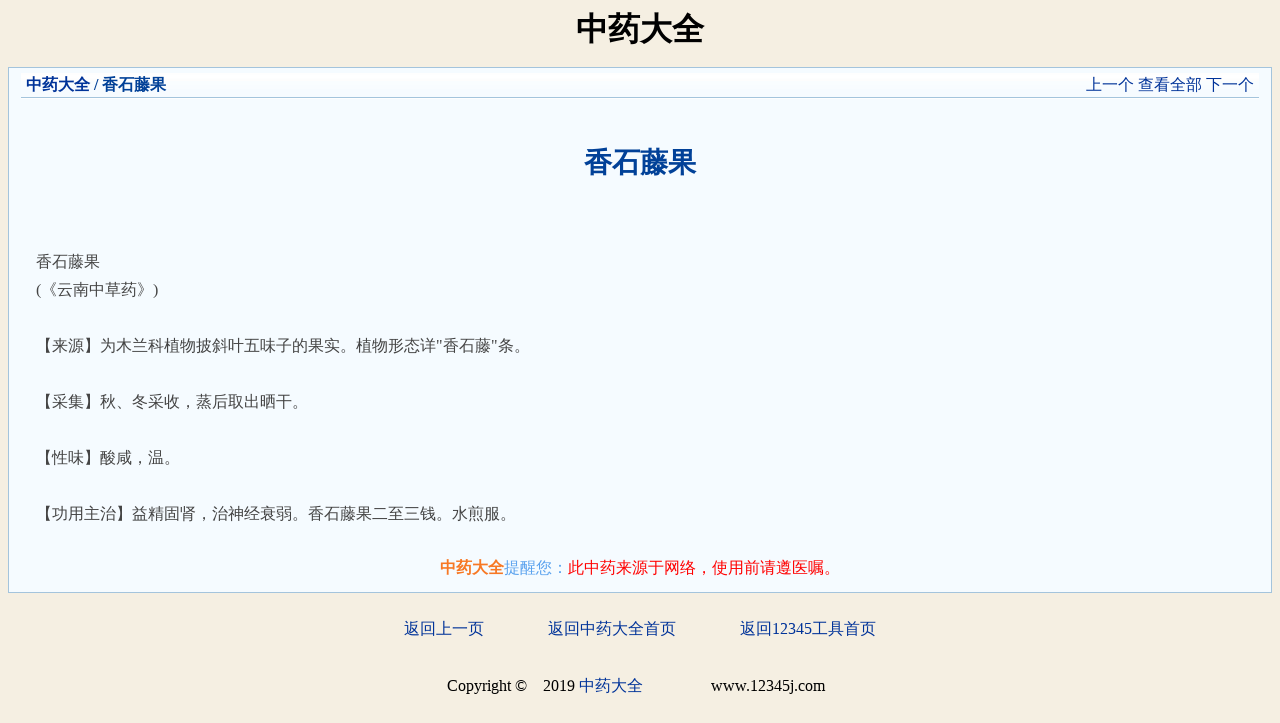

--- FILE ---
content_type: text/html; charset=UTF-8
request_url: https://zy.12345j.com/zhongyao-4970.html
body_size: 1883
content:
<!DOCTYPE html PUBLIC "-//W3C//DTD XHTML 1.0 Transitional//EN" "http://www.w3.org/TR/xhtml1/DTD/xhtml1-transitional.dtd">
<html xmlns="http://www.w3.org/1999/xhtml">
<head>
<meta http-equiv="X-UA-Compatible" content="IE=EmulateIE7" />
<meta http-equiv="Content-Type" content="text/html; charset=utf8" />
<title>香石藤果-香石藤果的功效与作用-中药大全</title><meta name="keywords" content="香石藤果,香石藤果的功效与作用" /><meta name="description" content="香石藤果(《云南中草药》)【来源】为木兰科植物披斜叶五味子的果实。植物形态详"香石藤"条。【采集】秋、冬采收，蒸后取出晒干。【性味】酸咸，温。【功用主治】益精固肾，治神经衰弱。香石藤果二至三钱。水煎服。
" /><link href="../favicon.ico" rel="shortcut icon" />
<style type="text/css">
body {background-color:#F5EFE2;}

.mobile_main { width:100%; margin:15px auto;}
.mob_ace { border:1px solid #ace; padding:5px 12px; color:#444444; text-align:left; background-color:#F5FBFF;  }
.mob_ace_h { border:1px solid #ace; padding:5px 12px; color:#000000; text-align:left;}
.mob_copy1 { width:58px; height:26px; line-height:26px; border:0; font-size:14px; background:url(../img/anniubg1.gif) no-repeat; cursor:pointer!important; cursor:hand; }
.foot {margin:0px auto;text-align:center;}
h3{font-size:28px;padding:15px 10px 5px 10px;color:#014198;}
p{padding: 10px;}
a{color:#003399;text-decoration: none;}
.shuju a:visited {color:#d25c0d;}
a:hover{
	COLOR: #ff0000;
	text-decoration: none;
}
</style>
</head>
<body>
<script>
(function(){
    var bp = document.createElement('script');
    var curProtocol = window.location.protocol.split(':')[0];
    if (curProtocol === 'https') {
        bp.src = 'https://zz.bdstatic.com/linksubmit/push.js';
    }
    else {
        bp.src = 'http://push.zhanzhang.baidu.com/push.js';
    }
    var s = document.getElementsByTagName("script")[0];
    s.parentNode.insertBefore(bp, s);
})();
</script>
<div align="center"><font size="6"><strong>中药大全</strong></font></div>
<div style='height:5px;'></div>
<div style='height:10px;'></div>
<table width="100%" cellpadding=2 cellspacing=0 class="mob_ace" style="border:1px solid #A4C4DC;"><tr><td style="background:url(../img/kuang5.gif);padding:0 5px;color:#014198;" height="26" valign="middle"><b><a href="./">中药大全</a> / 香石藤果</b></td><td style="background:url(../img/kuang5.gif);padding:0 5px;color:#014198;" align="right"><a href="zhongyao-4969.html">上一个</a> <a href="./">查看全部</a> <a href="zhongyao-4971.html">下一个</a></td></tr><tr><td align="center" colspan="2"><h3>香石藤果</h3></td></tr><tr><td style="padding:5px;line-height:28px;" colspan="2"><p>香石藤果<br>(《云南中草药》)<br><br>【来源】为木兰科植物披斜叶五味子的果实。植物形态详"香石藤"条。<br><br>【采集】秋、冬采收，蒸后取出晒干。<br><br>【性味】酸咸，温。<br><br>【功用主治】益精固肾，治神经衰弱。香石藤果二至三钱。水煎服。<br>
</p><center><b><font color=#F77824>中药大全</font></b><font color=#5AA2EE>提醒您：</font><font color=#FF0000>此中药来源于网络，使用前请遵医嘱。</font></center></td></tr></table><!--底部_开始-->
<div class="foot">
	<p ><a href="javascript:history.back(-1)">返回上一页</a>　　　　<a href="/">返回中药大全首页</a>　　　　<a href="https://www.12345j.com">返回12345工具首页</a></p>
    <p>Copyright &copy;　2019 <a href="/" >中药大全</a>　　　　 www.12345j.com&nbsp;&nbsp;<script src="https://s22.cnzz.com/z_stat.php?id=4211197&web_id=4211197" language="JavaScript"></script></p>
<!--底部_结束--> 
</div>

<script>
(function(){
    var bp = document.createElement('script');
    var curProtocol = window.location.protocol.split(':')[0];
    if (curProtocol === 'https'){
   bp.src = 'https://zz.bdstatic.com/linksubmit/push.js';
  }
  else{
  bp.src = 'http://push.zhanzhang.baidu.com/push.js';
  }
    var s = document.getElementsByTagName("script")[0];
    s.parentNode.insertBefore(bp, s);
})();
</script>
</body>
</html>










